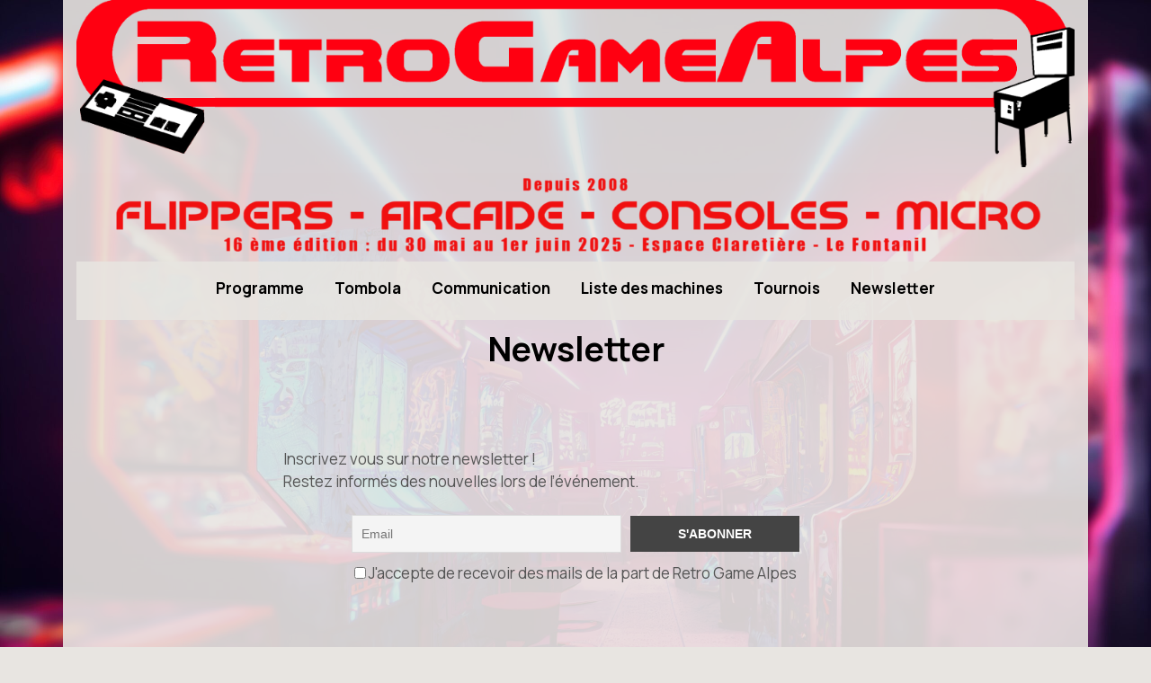

--- FILE ---
content_type: text/html; charset=UTF-8
request_url: http://www.retro-game-alpes.com/newsletter-2/
body_size: 9652
content:
<!doctype html>
<html lang="fr-FR">
<head>
    <meta charset="UTF-8">
    <meta name="viewport" content="width=device-width, initial-scale=1">
    <link rel="profile" href="https://gmpg.org/xfn/11">

    <title>Newsletter &#8211; Le Retro Game Alpes</title>
<meta name='robots' content='max-image-preview:large' />
<link rel='dns-prefetch' href='//fonts.googleapis.com' />
<link rel="alternate" type="application/rss+xml" title="Le Retro Game Alpes &raquo; Flux" href="https://www.retro-game-alpes.com/feed/" />
<link rel="alternate" type="application/rss+xml" title="Le Retro Game Alpes &raquo; Flux des commentaires" href="https://www.retro-game-alpes.com/comments/feed/" />
<link rel="alternate" title="oEmbed (JSON)" type="application/json+oembed" href="https://www.retro-game-alpes.com/wp-json/oembed/1.0/embed?url=https%3A%2F%2Fwww.retro-game-alpes.com%2Fnewsletter-2%2F" />
<link rel="alternate" title="oEmbed (XML)" type="text/xml+oembed" href="https://www.retro-game-alpes.com/wp-json/oembed/1.0/embed?url=https%3A%2F%2Fwww.retro-game-alpes.com%2Fnewsletter-2%2F&#038;format=xml" />
<style id='wp-img-auto-sizes-contain-inline-css'>
img:is([sizes=auto i],[sizes^="auto," i]){contain-intrinsic-size:3000px 1500px}
/*# sourceURL=wp-img-auto-sizes-contain-inline-css */
</style>
<style id='wp-emoji-styles-inline-css'>

	img.wp-smiley, img.emoji {
		display: inline !important;
		border: none !important;
		box-shadow: none !important;
		height: 1em !important;
		width: 1em !important;
		margin: 0 0.07em !important;
		vertical-align: -0.1em !important;
		background: none !important;
		padding: 0 !important;
	}
/*# sourceURL=wp-emoji-styles-inline-css */
</style>
<style id='wp-block-library-inline-css'>
:root{--wp-block-synced-color:#7a00df;--wp-block-synced-color--rgb:122,0,223;--wp-bound-block-color:var(--wp-block-synced-color);--wp-editor-canvas-background:#ddd;--wp-admin-theme-color:#007cba;--wp-admin-theme-color--rgb:0,124,186;--wp-admin-theme-color-darker-10:#006ba1;--wp-admin-theme-color-darker-10--rgb:0,107,160.5;--wp-admin-theme-color-darker-20:#005a87;--wp-admin-theme-color-darker-20--rgb:0,90,135;--wp-admin-border-width-focus:2px}@media (min-resolution:192dpi){:root{--wp-admin-border-width-focus:1.5px}}.wp-element-button{cursor:pointer}:root .has-very-light-gray-background-color{background-color:#eee}:root .has-very-dark-gray-background-color{background-color:#313131}:root .has-very-light-gray-color{color:#eee}:root .has-very-dark-gray-color{color:#313131}:root .has-vivid-green-cyan-to-vivid-cyan-blue-gradient-background{background:linear-gradient(135deg,#00d084,#0693e3)}:root .has-purple-crush-gradient-background{background:linear-gradient(135deg,#34e2e4,#4721fb 50%,#ab1dfe)}:root .has-hazy-dawn-gradient-background{background:linear-gradient(135deg,#faaca8,#dad0ec)}:root .has-subdued-olive-gradient-background{background:linear-gradient(135deg,#fafae1,#67a671)}:root .has-atomic-cream-gradient-background{background:linear-gradient(135deg,#fdd79a,#004a59)}:root .has-nightshade-gradient-background{background:linear-gradient(135deg,#330968,#31cdcf)}:root .has-midnight-gradient-background{background:linear-gradient(135deg,#020381,#2874fc)}:root{--wp--preset--font-size--normal:16px;--wp--preset--font-size--huge:42px}.has-regular-font-size{font-size:1em}.has-larger-font-size{font-size:2.625em}.has-normal-font-size{font-size:var(--wp--preset--font-size--normal)}.has-huge-font-size{font-size:var(--wp--preset--font-size--huge)}.has-text-align-center{text-align:center}.has-text-align-left{text-align:left}.has-text-align-right{text-align:right}.has-fit-text{white-space:nowrap!important}#end-resizable-editor-section{display:none}.aligncenter{clear:both}.items-justified-left{justify-content:flex-start}.items-justified-center{justify-content:center}.items-justified-right{justify-content:flex-end}.items-justified-space-between{justify-content:space-between}.screen-reader-text{border:0;clip-path:inset(50%);height:1px;margin:-1px;overflow:hidden;padding:0;position:absolute;width:1px;word-wrap:normal!important}.screen-reader-text:focus{background-color:#ddd;clip-path:none;color:#444;display:block;font-size:1em;height:auto;left:5px;line-height:normal;padding:15px 23px 14px;text-decoration:none;top:5px;width:auto;z-index:100000}html :where(.has-border-color){border-style:solid}html :where([style*=border-top-color]){border-top-style:solid}html :where([style*=border-right-color]){border-right-style:solid}html :where([style*=border-bottom-color]){border-bottom-style:solid}html :where([style*=border-left-color]){border-left-style:solid}html :where([style*=border-width]){border-style:solid}html :where([style*=border-top-width]){border-top-style:solid}html :where([style*=border-right-width]){border-right-style:solid}html :where([style*=border-bottom-width]){border-bottom-style:solid}html :where([style*=border-left-width]){border-left-style:solid}html :where(img[class*=wp-image-]){height:auto;max-width:100%}:where(figure){margin:0 0 1em}html :where(.is-position-sticky){--wp-admin--admin-bar--position-offset:var(--wp-admin--admin-bar--height,0px)}@media screen and (max-width:600px){html :where(.is-position-sticky){--wp-admin--admin-bar--position-offset:0px}}

/*# sourceURL=wp-block-library-inline-css */
</style><style id='global-styles-inline-css'>
:root{--wp--preset--aspect-ratio--square: 1;--wp--preset--aspect-ratio--4-3: 4/3;--wp--preset--aspect-ratio--3-4: 3/4;--wp--preset--aspect-ratio--3-2: 3/2;--wp--preset--aspect-ratio--2-3: 2/3;--wp--preset--aspect-ratio--16-9: 16/9;--wp--preset--aspect-ratio--9-16: 9/16;--wp--preset--color--black: #000000;--wp--preset--color--cyan-bluish-gray: #abb8c3;--wp--preset--color--white: #ffffff;--wp--preset--color--pale-pink: #f78da7;--wp--preset--color--vivid-red: #cf2e2e;--wp--preset--color--luminous-vivid-orange: #ff6900;--wp--preset--color--luminous-vivid-amber: #fcb900;--wp--preset--color--light-green-cyan: #7bdcb5;--wp--preset--color--vivid-green-cyan: #00d084;--wp--preset--color--pale-cyan-blue: #8ed1fc;--wp--preset--color--vivid-cyan-blue: #0693e3;--wp--preset--color--vivid-purple: #9b51e0;--wp--preset--gradient--vivid-cyan-blue-to-vivid-purple: linear-gradient(135deg,rgb(6,147,227) 0%,rgb(155,81,224) 100%);--wp--preset--gradient--light-green-cyan-to-vivid-green-cyan: linear-gradient(135deg,rgb(122,220,180) 0%,rgb(0,208,130) 100%);--wp--preset--gradient--luminous-vivid-amber-to-luminous-vivid-orange: linear-gradient(135deg,rgb(252,185,0) 0%,rgb(255,105,0) 100%);--wp--preset--gradient--luminous-vivid-orange-to-vivid-red: linear-gradient(135deg,rgb(255,105,0) 0%,rgb(207,46,46) 100%);--wp--preset--gradient--very-light-gray-to-cyan-bluish-gray: linear-gradient(135deg,rgb(238,238,238) 0%,rgb(169,184,195) 100%);--wp--preset--gradient--cool-to-warm-spectrum: linear-gradient(135deg,rgb(74,234,220) 0%,rgb(151,120,209) 20%,rgb(207,42,186) 40%,rgb(238,44,130) 60%,rgb(251,105,98) 80%,rgb(254,248,76) 100%);--wp--preset--gradient--blush-light-purple: linear-gradient(135deg,rgb(255,206,236) 0%,rgb(152,150,240) 100%);--wp--preset--gradient--blush-bordeaux: linear-gradient(135deg,rgb(254,205,165) 0%,rgb(254,45,45) 50%,rgb(107,0,62) 100%);--wp--preset--gradient--luminous-dusk: linear-gradient(135deg,rgb(255,203,112) 0%,rgb(199,81,192) 50%,rgb(65,88,208) 100%);--wp--preset--gradient--pale-ocean: linear-gradient(135deg,rgb(255,245,203) 0%,rgb(182,227,212) 50%,rgb(51,167,181) 100%);--wp--preset--gradient--electric-grass: linear-gradient(135deg,rgb(202,248,128) 0%,rgb(113,206,126) 100%);--wp--preset--gradient--midnight: linear-gradient(135deg,rgb(2,3,129) 0%,rgb(40,116,252) 100%);--wp--preset--font-size--small: 13px;--wp--preset--font-size--medium: 20px;--wp--preset--font-size--large: 36px;--wp--preset--font-size--x-large: 42px;--wp--preset--spacing--20: 0.44rem;--wp--preset--spacing--30: 0.67rem;--wp--preset--spacing--40: 1rem;--wp--preset--spacing--50: 1.5rem;--wp--preset--spacing--60: 2.25rem;--wp--preset--spacing--70: 3.38rem;--wp--preset--spacing--80: 5.06rem;--wp--preset--shadow--natural: 6px 6px 9px rgba(0, 0, 0, 0.2);--wp--preset--shadow--deep: 12px 12px 50px rgba(0, 0, 0, 0.4);--wp--preset--shadow--sharp: 6px 6px 0px rgba(0, 0, 0, 0.2);--wp--preset--shadow--outlined: 6px 6px 0px -3px rgb(255, 255, 255), 6px 6px rgb(0, 0, 0);--wp--preset--shadow--crisp: 6px 6px 0px rgb(0, 0, 0);}:where(.is-layout-flex){gap: 0.5em;}:where(.is-layout-grid){gap: 0.5em;}body .is-layout-flex{display: flex;}.is-layout-flex{flex-wrap: wrap;align-items: center;}.is-layout-flex > :is(*, div){margin: 0;}body .is-layout-grid{display: grid;}.is-layout-grid > :is(*, div){margin: 0;}:where(.wp-block-columns.is-layout-flex){gap: 2em;}:where(.wp-block-columns.is-layout-grid){gap: 2em;}:where(.wp-block-post-template.is-layout-flex){gap: 1.25em;}:where(.wp-block-post-template.is-layout-grid){gap: 1.25em;}.has-black-color{color: var(--wp--preset--color--black) !important;}.has-cyan-bluish-gray-color{color: var(--wp--preset--color--cyan-bluish-gray) !important;}.has-white-color{color: var(--wp--preset--color--white) !important;}.has-pale-pink-color{color: var(--wp--preset--color--pale-pink) !important;}.has-vivid-red-color{color: var(--wp--preset--color--vivid-red) !important;}.has-luminous-vivid-orange-color{color: var(--wp--preset--color--luminous-vivid-orange) !important;}.has-luminous-vivid-amber-color{color: var(--wp--preset--color--luminous-vivid-amber) !important;}.has-light-green-cyan-color{color: var(--wp--preset--color--light-green-cyan) !important;}.has-vivid-green-cyan-color{color: var(--wp--preset--color--vivid-green-cyan) !important;}.has-pale-cyan-blue-color{color: var(--wp--preset--color--pale-cyan-blue) !important;}.has-vivid-cyan-blue-color{color: var(--wp--preset--color--vivid-cyan-blue) !important;}.has-vivid-purple-color{color: var(--wp--preset--color--vivid-purple) !important;}.has-black-background-color{background-color: var(--wp--preset--color--black) !important;}.has-cyan-bluish-gray-background-color{background-color: var(--wp--preset--color--cyan-bluish-gray) !important;}.has-white-background-color{background-color: var(--wp--preset--color--white) !important;}.has-pale-pink-background-color{background-color: var(--wp--preset--color--pale-pink) !important;}.has-vivid-red-background-color{background-color: var(--wp--preset--color--vivid-red) !important;}.has-luminous-vivid-orange-background-color{background-color: var(--wp--preset--color--luminous-vivid-orange) !important;}.has-luminous-vivid-amber-background-color{background-color: var(--wp--preset--color--luminous-vivid-amber) !important;}.has-light-green-cyan-background-color{background-color: var(--wp--preset--color--light-green-cyan) !important;}.has-vivid-green-cyan-background-color{background-color: var(--wp--preset--color--vivid-green-cyan) !important;}.has-pale-cyan-blue-background-color{background-color: var(--wp--preset--color--pale-cyan-blue) !important;}.has-vivid-cyan-blue-background-color{background-color: var(--wp--preset--color--vivid-cyan-blue) !important;}.has-vivid-purple-background-color{background-color: var(--wp--preset--color--vivid-purple) !important;}.has-black-border-color{border-color: var(--wp--preset--color--black) !important;}.has-cyan-bluish-gray-border-color{border-color: var(--wp--preset--color--cyan-bluish-gray) !important;}.has-white-border-color{border-color: var(--wp--preset--color--white) !important;}.has-pale-pink-border-color{border-color: var(--wp--preset--color--pale-pink) !important;}.has-vivid-red-border-color{border-color: var(--wp--preset--color--vivid-red) !important;}.has-luminous-vivid-orange-border-color{border-color: var(--wp--preset--color--luminous-vivid-orange) !important;}.has-luminous-vivid-amber-border-color{border-color: var(--wp--preset--color--luminous-vivid-amber) !important;}.has-light-green-cyan-border-color{border-color: var(--wp--preset--color--light-green-cyan) !important;}.has-vivid-green-cyan-border-color{border-color: var(--wp--preset--color--vivid-green-cyan) !important;}.has-pale-cyan-blue-border-color{border-color: var(--wp--preset--color--pale-cyan-blue) !important;}.has-vivid-cyan-blue-border-color{border-color: var(--wp--preset--color--vivid-cyan-blue) !important;}.has-vivid-purple-border-color{border-color: var(--wp--preset--color--vivid-purple) !important;}.has-vivid-cyan-blue-to-vivid-purple-gradient-background{background: var(--wp--preset--gradient--vivid-cyan-blue-to-vivid-purple) !important;}.has-light-green-cyan-to-vivid-green-cyan-gradient-background{background: var(--wp--preset--gradient--light-green-cyan-to-vivid-green-cyan) !important;}.has-luminous-vivid-amber-to-luminous-vivid-orange-gradient-background{background: var(--wp--preset--gradient--luminous-vivid-amber-to-luminous-vivid-orange) !important;}.has-luminous-vivid-orange-to-vivid-red-gradient-background{background: var(--wp--preset--gradient--luminous-vivid-orange-to-vivid-red) !important;}.has-very-light-gray-to-cyan-bluish-gray-gradient-background{background: var(--wp--preset--gradient--very-light-gray-to-cyan-bluish-gray) !important;}.has-cool-to-warm-spectrum-gradient-background{background: var(--wp--preset--gradient--cool-to-warm-spectrum) !important;}.has-blush-light-purple-gradient-background{background: var(--wp--preset--gradient--blush-light-purple) !important;}.has-blush-bordeaux-gradient-background{background: var(--wp--preset--gradient--blush-bordeaux) !important;}.has-luminous-dusk-gradient-background{background: var(--wp--preset--gradient--luminous-dusk) !important;}.has-pale-ocean-gradient-background{background: var(--wp--preset--gradient--pale-ocean) !important;}.has-electric-grass-gradient-background{background: var(--wp--preset--gradient--electric-grass) !important;}.has-midnight-gradient-background{background: var(--wp--preset--gradient--midnight) !important;}.has-small-font-size{font-size: var(--wp--preset--font-size--small) !important;}.has-medium-font-size{font-size: var(--wp--preset--font-size--medium) !important;}.has-large-font-size{font-size: var(--wp--preset--font-size--large) !important;}.has-x-large-font-size{font-size: var(--wp--preset--font-size--x-large) !important;}
/*# sourceURL=global-styles-inline-css */
</style>

<style id='classic-theme-styles-inline-css'>
/*! This file is auto-generated */
.wp-block-button__link{color:#fff;background-color:#32373c;border-radius:9999px;box-shadow:none;text-decoration:none;padding:calc(.667em + 2px) calc(1.333em + 2px);font-size:1.125em}.wp-block-file__button{background:#32373c;color:#fff;text-decoration:none}
/*# sourceURL=/wp-includes/css/classic-themes.min.css */
</style>
<link rel='stylesheet' id='contact-form-7-css' href='http://www.retro-game-alpes.com/wp-content/plugins/contact-form-7/includes/css/styles.css?ver=6.1.4' media='all' />
<link rel='stylesheet' id='ct-amulet-style-css' href='http://www.retro-game-alpes.com/wp-content/themes/ct-amulet/style.css?ver=6.9' media='all' />
<link rel='stylesheet' id='child-style-css' href='http://www.retro-game-alpes.com/wp-content/themes/ct-amulet-child/style.css?ver=3.0' media='all' />
<link rel='stylesheet' id='dashicons-css' href='http://www.retro-game-alpes.com/wp-includes/css/dashicons.min.css?ver=6.9' media='all' />
<link rel='stylesheet' id='ct-amulet-fonts-css' href='https://fonts.googleapis.com/css?family=Manrope%3A400%2C700&#038;ver=3.0' media='all' />
<link rel='stylesheet' id='ct-amulet-main-css-css' href='http://www.retro-game-alpes.com/wp-content/themes/ct-amulet/assets/css/main.css?ver=3.0' media='all' />
<style id='ct-amulet-main-css-inline-css'>
:root {
		--accent: #309eb7;
		--link: #777777;
		--link-hover: #000;
		--link-active: #000;
		--link-visited: #000;
		--nav-link: #000;
		--nav-link-hover: #000;
		--nav-dd-bg: #fafafa;
		--top-bar-bg: #fafafa;
		--footer-bg: #309eb7;
		--footer-text: #fcfcfc;
		--footer-link: #ffffff;

		}#masthead.banner #header-wrapper:before {

				content: "";
				position: absolute;
				left: 0;
				top: 0;
				right: 0;
				bottom: 0;
				background-color: rgba(0,0,0,0.35);
		}
/*# sourceURL=ct-amulet-main-css-inline-css */
</style>
<link rel='stylesheet' id='newsletter-css' href='http://www.retro-game-alpes.com/wp-content/plugins/newsletter/style.css?ver=9.1.1' media='all' />
<link rel="https://api.w.org/" href="https://www.retro-game-alpes.com/wp-json/" /><link rel="alternate" title="JSON" type="application/json" href="https://www.retro-game-alpes.com/wp-json/wp/v2/pages/123" /><link rel="EditURI" type="application/rsd+xml" title="RSD" href="https://www.retro-game-alpes.com/xmlrpc.php?rsd" />
<meta name="generator" content="WordPress 6.9" />
<link rel="canonical" href="https://www.retro-game-alpes.com/newsletter-2/" />
<link rel='shortlink' href='https://www.retro-game-alpes.com/?p=123' />
<style>
    .rga-tab-buttons {
        display: flex;
        gap: 10px;
        margin-bottom: 10px;
        justify-content: center;
        flex-wrap: wrap;
    }
    .rga-tab-button {
        background: #111;
        border: 2px solid #FFD700;
        color: #FFD700;
        padding: 10px 20px;
        font-family: "Press Start 2P", monospace;
        cursor: pointer;
        border-radius: 8px;
        box-shadow: 0 0 6px #FFD70055;
    }
    .rga-tab-button.active {
        background: #FFD700;
        color: #111;
        box-shadow: 0 0 10px #FFD700;
    }
    .rga-tab-content {
        display: none;
        opacity: 0;
        transition: opacity 0.4s ease;
    }
    .rga-tab-content.active {
        display: block !important;
        opacity: 1;
    }
    .rga-machine-table {
        width: 100%;
        border-collapse: collapse;
        margin-top: 1rem;
        font-size: 0.9rem;
    }
    .rga-machine-table th,
    .rga-machine-table td {
        border: 1px solid #ddd;
        padding: 8px;
    }
    .rga-machine-table th {
        background: #f1f1f1;
        text-align: left;
    }
    .rga-pagination {
        display: flex;
        justify-content: center;
        gap: 20px;
        margin: 1rem 0;
    }
    .rga-pagination button {
        background: #111;
        color: #FFD700;
        border: 2px solid #FFD700;
        padding: 10px 20px;
        font-family: "Press Start 2P", monospace;
        border-radius: 8px;
        cursor: pointer;
        transition: all 0.2s ease-in-out;
    }
    .rga-pagination button:hover:not(:disabled) {
        transform: scale(1.05);
        background-color: #222;
    }
    .rga-pagination button:disabled {
        opacity: 0.4;
        cursor: not-allowed;
    }
    .coin-icon {
        width: 20px;
        height: 20px;
        vertical-align: middle;
        transition: transform 0.3s;
        transform-style: preserve-3d;
    }
    
    .coin-animating {
        animation: coin-bounce-spin-y 1s infinite;
    }
    
    @keyframes coin-bounce-spin-y {
        0%   { transform: translateY(0)    rotateY(0deg); }
        25%  { transform: translateY(-5px) rotateY(90deg); }
        50%  { transform: translateY(0)    rotateY(180deg); }
        75%  { transform: translateY(5px)  rotateY(270deg); }
        100% { transform: translateY(0)    rotateY(360deg); }
    }
    .rga-machine-wrapper {
        min-height: 650px;
    }
    /* Responsive */
    @media screen and (max-width: 600px) {
        .rga-machine-table th,
        .rga-machine-table td {
            font-size: 12px;
            padding: 6px;
        }
        .rga-tab-button {
            font-size: 12px;
            padding: 8px 12px;
        }
        .rga-pagination button {
            font-size: 12px;
            padding: 8px 12px;
        }
    }
    </style> 		<style type="text/css">

 				#masthead.banner #header-wrapper {
 						background-image: url(http://www.retro-game-alpes.com/wp-content/uploads/2025/04/rga2025-banner-2.png);
 						background-size: cover;
 						background-repeat: repeat;
 						background-position: center center;
 				}
 /*
 				@media (min-width: 768px) {
 					#header-image {
 						height: 700px;
 					}
 				}
 */
 				 			.site-title,
 			.site-description {
 				display: none;
 				position: absolute;
 				clip: rect(1px, 1px, 1px, 1px);
 				}
 			 		</style>
 		<style id="custom-background-css">
body.custom-background { background-color: #e8e5e1; background-image: url("http://www.retro-game-alpes.com/wp-content/uploads/2023/05/AdobeStock_539326624-scaled.jpeg"); background-position: left top; background-size: cover; background-repeat: no-repeat; background-attachment: fixed; }
</style>
	<link rel="icon" href="https://www.retro-game-alpes.com/wp-content/uploads/2023/03/cropped-cropped-7241335226_09cabf3a4b_o-scaled-1-32x32.jpg" sizes="32x32" />
<link rel="icon" href="https://www.retro-game-alpes.com/wp-content/uploads/2023/03/cropped-cropped-7241335226_09cabf3a4b_o-scaled-1-192x192.jpg" sizes="192x192" />
<link rel="apple-touch-icon" href="https://www.retro-game-alpes.com/wp-content/uploads/2023/03/cropped-cropped-7241335226_09cabf3a4b_o-scaled-1-180x180.jpg" />
<meta name="msapplication-TileImage" content="https://www.retro-game-alpes.com/wp-content/uploads/2023/03/cropped-cropped-7241335226_09cabf3a4b_o-scaled-1-270x270.jpg" />
		<style id="wp-custom-css">
			#content, #masthead {
	background-color:rgb(232, 229, 225, 0.90)
}

#content, #footer-sidebar {
	margin-top: 0px;
	margin-bottom: 0px
}

#site-navigation {
	background-color:rgb(232, 229, 225, 0.85)
}

#colophon, #footer-sidebar {
	background-color:transparent;
	font-size:20px;
	font-weight:bold
}

#colophon .container {
	color:rgb(232, 229, 225)
}

#primary {
	margin:auto;
	padding:10px
}

#primary-menu {
	font-weight:bold;
}

.post-container .entry-excerpt {
	color:black;
	font-weight:bold;
}
.post-container .entry-footer a {
	color:black;
}

article h1 {
	text-align: center;
}

article .entry-content {
	padding: 25px;
}
article .entry-title a {
	color: rgb(198, 0, 36)
}

article .entry-title a:hover {
	color: rgb(232, 0, 38)
}
.menu-menu-principal-container{
}		</style>
		</head>

<body class="wp-singular page-template-default page page-id-123 custom-background wp-custom-logo wp-theme-ct-amulet wp-child-theme-ct-amulet-child no-sidebar modula-best-grid-gallery">
<div id="page" class="site">
    <a class="skip-link screen-reader-text" href="#primary">Skip to content</a>

    
            <header id="masthead" class="site-header classic container">
                <div id="header-wrapper">
                    <div class="site-branding">
                        <a href="https://www.retro-game-alpes.com/" class="custom-logo-link" rel="home"><img width="1385" height="232" src="https://www.retro-game-alpes.com/wp-content/uploads/2022/02/cropped-cropped-logo-HD-1color.png" class="custom-logo" alt="Le Retro Game Alpes" decoding="async" fetchpriority="high" srcset="https://www.retro-game-alpes.com/wp-content/uploads/2022/02/cropped-cropped-logo-HD-1color.png 1385w, https://www.retro-game-alpes.com/wp-content/uploads/2022/02/cropped-cropped-logo-HD-1color-300x50.png 300w, https://www.retro-game-alpes.com/wp-content/uploads/2022/02/cropped-cropped-logo-HD-1color-1024x172.png 1024w, https://www.retro-game-alpes.com/wp-content/uploads/2022/02/cropped-cropped-logo-HD-1color-768x129.png 768w" sizes="(max-width: 1385px) 100vw, 1385px" /></a>                        <h1 class="site-title"><a href="https://www.retro-game-alpes.com/" rel="home">Le Retro Game Alpes</a></h1>

                                                    <p class="site-description">Flippers &#8211; Consoles &#8211; Arcade &#8211; Micros pendant 3 jours au Fontanil-Cornillon</p>
                                            </div><!-- .site-branding -->


                    
                </div>

                <img src="http://www.retro-game-alpes.com/wp-content/uploads/2025/04/rga2025-banner-2.png" width="1920" height="161" alt="" srcset="https://www.retro-game-alpes.com/wp-content/uploads/2025/04/rga2025-banner-2.png 1920w, https://www.retro-game-alpes.com/wp-content/uploads/2025/04/rga2025-banner-2-300x25.png 300w, https://www.retro-game-alpes.com/wp-content/uploads/2025/04/rga2025-banner-2-1024x86.png 1024w, https://www.retro-game-alpes.com/wp-content/uploads/2025/04/rga2025-banner-2-768x64.png 768w, https://www.retro-game-alpes.com/wp-content/uploads/2025/04/rga2025-banner-2-1536x129.png 1536w" sizes="(max-width: 1920px) 100vw, 1920px" decoding="async" />	 <button id="go-to-end" class="nav-jumper" tabindex="-1"></button>
	 <nav id="site-navigation" class="main-navigation">
		 <button class="menu-toggle" aria-controls="primary-menu" aria-expanded="false">MENU</button>
		 <div class="menu-menu-principal-container"><ul id="primary-menu" class="menu"><li id="menu-item-376" class="menu-item menu-item-type-post_type menu-item-object-page"><a href="https://www.retro-game-alpes.com/2025-2/programme/"></i>Programme</a></li>
<li id="menu-item-375" class="menu-item menu-item-type-post_type menu-item-object-page"><a href="https://www.retro-game-alpes.com/2025-2/tombola/"></i>Tombola</a></li>
<li id="menu-item-378" class="menu-item menu-item-type-post_type menu-item-object-page"><a href="https://www.retro-game-alpes.com/2025-2/communication/"></i>Communication</a></li>
<li id="menu-item-377" class="menu-item menu-item-type-post_type menu-item-object-page"><a href="https://www.retro-game-alpes.com/2025-2/liste-des-machines/"></i>Liste des machines</a></li>
<li id="menu-item-374" class="menu-item menu-item-type-post_type menu-item-object-page"><a href="https://www.retro-game-alpes.com/2025-2/tournois/"></i>Tournois</a></li>
<li id="menu-item-144" class="menu-item menu-item-type-post_type menu-item-object-page"><a href="https://www.retro-game-alpes.com/newsletter/"></i>Newsletter</a></li>
</ul></div>	 </nav><!-- #site-navigation -->
	 <button id="go-to-top" class="nav-jumper" tabindex="-1"></button>
	 
            </header><!-- #masthead -->

            
    <div id="content" class="container">
        <div class="row">

	<main id="primary" class="site-main col-md-8">

		
<article id="post-123" class="post-123 page type-page status-publish hentry">
	<header class="entry-header">
		<h1 class="entry-title">Newsletter</h1>	</header><!-- .entry-header -->

	
	<div class="entry-content">
		
<div style="padding:20px" class="wp-block-tnp-minimal"><p>Inscrivez vous sur notre newsletter !<br/>Restez informés des nouvelles lors de l&rsquo;événement.</p><div><div class="tnp tnp-subscription-minimal  "><form action="https://www.retro-game-alpes.com/wp-admin/admin-ajax.php?action=tnp&amp;na=s" method="post" style="text-align: center"><input type="hidden" name="nr" value="minimal">
<input type="hidden" name="nlang" value="">
<input class="tnp-email" type="email" required name="ne" value="" placeholder="Email"><input class="tnp-submit" type="submit" value="S&#039;abonner" style="">
<div class="tnp-field tnp-privacy-field"><label><input type="checkbox" name="ny" required class="tnp-privacy"> J&#039;accepte de recevoir des mails de la part de Retro Game Alpes</label></div></form></div>
</div></div>
	</div><!-- .entry-content -->

	</article><!-- #post-123 -->

	</main><!-- #main -->

	</div><!-- #content -->
	</div><!-- .row -->

	
		<div id="footer-sidebar">
		<div class="container">
			<div class="row">
								
				
								
							</div><!-- .row -->
		</div><!-- .container -->
	</div>

	<footer id="colophon" class="site-footer">
		<div class="container">
			<div class="site-info">
					Retro Game Alpes - depuis 2008 organisé par l&#039;association Wake On Lan			</div><!-- .site-info -->
		</div>
	</footer><!-- #colophon -->
</div><!-- #page -->

<script type="speculationrules">
{"prefetch":[{"source":"document","where":{"and":[{"href_matches":"/*"},{"not":{"href_matches":["/wp-*.php","/wp-admin/*","/wp-content/uploads/*","/wp-content/*","/wp-content/plugins/*","/wp-content/themes/ct-amulet-child/*","/wp-content/themes/ct-amulet/*","/*\\?(.+)"]}},{"not":{"selector_matches":"a[rel~=\"nofollow\"]"}},{"not":{"selector_matches":".no-prefetch, .no-prefetch a"}}]},"eagerness":"conservative"}]}
</script>
    <script>
       document.addEventListener('DOMContentLoaded', function () {
           const buttons = document.querySelectorAll('.rga-tab-button');
           const tabs = document.querySelectorAll('.rga-tab-content');

           function setCookie(name, value, days) {
               const expires = new Date(Date.now() + days * 864e5).toUTCString();
               document.cookie = name + '=' + encodeURIComponent(value) + '; expires=' + expires + '; path=/';
           }

           function getCookie(name) {
               return document.cookie.split('; ').reduce((r, v) => {
                   const parts = v.split('=');
                   return parts[0] === name ? decodeURIComponent(parts[1]) : r
               }, '');
           }

           function animateCounters(container) {
               const countSpeed = 100; // ms entre chaque incrément
               container.querySelectorAll('#machine-count').forEach(el => {
                   const max = parseInt(el.dataset.count);
                   let current = 0;
                   el.textContent = '0';

                   const coin = el.closest('.rga-machine-total')?.querySelector('.coin-icon');
                   if (coin) coin.classList.add('coin-animating');

                   const step = () => {
                       if (current < max) {
                           current++;
                           el.textContent = current;
                           setTimeout(step, countSpeed);
                       } else {
                           if (coin) coin.classList.remove('coin-animating');
                       }
                   };
                   step();
               });
           }

           const preferred = getCookie('rga_preferred_tab');
           if (preferred) {
               buttons.forEach(btn => btn.classList.remove('active'));
               tabs.forEach(tab => {
                   tab.classList.remove('active');
                   tab.style.display = 'none';
               });
               const btn = document.querySelector('[data-tab="' + preferred + '"]');
               const content = document.getElementById('rga-tab-' + preferred);
               if (btn && content) {
                   btn.classList.add('active');
                   content.classList.add('active');
                   content.style.display = 'block';
                   animateCounters(content);
               }
           } else {
               const first = document.querySelector('.rga-tab-content.active');
               if (first) animateCounters(first);
           }

           buttons.forEach(btn => {
               btn.addEventListener('click', () => {
                   const tab = btn.dataset.tab;
                   if (btn.classList.contains('active')) return; // évite de relancer si déjà actif

                   buttons.forEach(b => b.classList.remove('active'));
                   tabs.forEach(t => {
                       t.classList.remove('active');
                       t.style.display = 'none';
                   });

                   btn.classList.add('active');
                   const content = document.getElementById('rga-tab-' + tab);
                   if (content) {
                       content.style.display = 'block';
                       setTimeout(() => content.classList.add('active'), 10);
                       animateCounters(content);
                   }
                   setCookie('rga_preferred_tab', tab, 30);
               });
           });
       });
    </script>
    <script src="http://www.retro-game-alpes.com/wp-includes/js/dist/hooks.min.js?ver=dd5603f07f9220ed27f1" id="wp-hooks-js"></script>
<script src="http://www.retro-game-alpes.com/wp-includes/js/dist/i18n.min.js?ver=c26c3dc7bed366793375" id="wp-i18n-js"></script>
<script id="wp-i18n-js-after">
wp.i18n.setLocaleData( { 'text direction\u0004ltr': [ 'ltr' ] } );
//# sourceURL=wp-i18n-js-after
</script>
<script src="http://www.retro-game-alpes.com/wp-content/plugins/contact-form-7/includes/swv/js/index.js?ver=6.1.4" id="swv-js"></script>
<script id="contact-form-7-js-translations">
( function( domain, translations ) {
	var localeData = translations.locale_data[ domain ] || translations.locale_data.messages;
	localeData[""].domain = domain;
	wp.i18n.setLocaleData( localeData, domain );
} )( "contact-form-7", {"translation-revision-date":"2025-02-06 12:02:14+0000","generator":"GlotPress\/4.0.1","domain":"messages","locale_data":{"messages":{"":{"domain":"messages","plural-forms":"nplurals=2; plural=n > 1;","lang":"fr"},"This contact form is placed in the wrong place.":["Ce formulaire de contact est plac\u00e9 dans un mauvais endroit."],"Error:":["Erreur\u00a0:"]}},"comment":{"reference":"includes\/js\/index.js"}} );
//# sourceURL=contact-form-7-js-translations
</script>
<script id="contact-form-7-js-before">
var wpcf7 = {
    "api": {
        "root": "https:\/\/www.retro-game-alpes.com\/wp-json\/",
        "namespace": "contact-form-7\/v1"
    }
};
//# sourceURL=contact-form-7-js-before
</script>
<script src="http://www.retro-game-alpes.com/wp-content/plugins/contact-form-7/includes/js/index.js?ver=6.1.4" id="contact-form-7-js"></script>
<script src="http://www.retro-game-alpes.com/wp-content/themes/ct-amulet/assets/js/custom.js?ver=3.0" id="ct-amulet-custom-js-js"></script>
<script src="http://www.retro-game-alpes.com/wp-content/themes/ct-amulet/assets/js/navigation.js?ver=3.0" id="ct-amulet-navigation-js"></script>
<script id="newsletter-js-extra">
var newsletter_data = {"action_url":"https://www.retro-game-alpes.com/wp-admin/admin-ajax.php"};
//# sourceURL=newsletter-js-extra
</script>
<script src="http://www.retro-game-alpes.com/wp-content/plugins/newsletter/main.js?ver=9.1.1" id="newsletter-js"></script>
<script id="wp-emoji-settings" type="application/json">
{"baseUrl":"https://s.w.org/images/core/emoji/17.0.2/72x72/","ext":".png","svgUrl":"https://s.w.org/images/core/emoji/17.0.2/svg/","svgExt":".svg","source":{"concatemoji":"http://www.retro-game-alpes.com/wp-includes/js/wp-emoji-release.min.js?ver=6.9"}}
</script>
<script type="module">
/*! This file is auto-generated */
const a=JSON.parse(document.getElementById("wp-emoji-settings").textContent),o=(window._wpemojiSettings=a,"wpEmojiSettingsSupports"),s=["flag","emoji"];function i(e){try{var t={supportTests:e,timestamp:(new Date).valueOf()};sessionStorage.setItem(o,JSON.stringify(t))}catch(e){}}function c(e,t,n){e.clearRect(0,0,e.canvas.width,e.canvas.height),e.fillText(t,0,0);t=new Uint32Array(e.getImageData(0,0,e.canvas.width,e.canvas.height).data);e.clearRect(0,0,e.canvas.width,e.canvas.height),e.fillText(n,0,0);const a=new Uint32Array(e.getImageData(0,0,e.canvas.width,e.canvas.height).data);return t.every((e,t)=>e===a[t])}function p(e,t){e.clearRect(0,0,e.canvas.width,e.canvas.height),e.fillText(t,0,0);var n=e.getImageData(16,16,1,1);for(let e=0;e<n.data.length;e++)if(0!==n.data[e])return!1;return!0}function u(e,t,n,a){switch(t){case"flag":return n(e,"\ud83c\udff3\ufe0f\u200d\u26a7\ufe0f","\ud83c\udff3\ufe0f\u200b\u26a7\ufe0f")?!1:!n(e,"\ud83c\udde8\ud83c\uddf6","\ud83c\udde8\u200b\ud83c\uddf6")&&!n(e,"\ud83c\udff4\udb40\udc67\udb40\udc62\udb40\udc65\udb40\udc6e\udb40\udc67\udb40\udc7f","\ud83c\udff4\u200b\udb40\udc67\u200b\udb40\udc62\u200b\udb40\udc65\u200b\udb40\udc6e\u200b\udb40\udc67\u200b\udb40\udc7f");case"emoji":return!a(e,"\ud83e\u1fac8")}return!1}function f(e,t,n,a){let r;const o=(r="undefined"!=typeof WorkerGlobalScope&&self instanceof WorkerGlobalScope?new OffscreenCanvas(300,150):document.createElement("canvas")).getContext("2d",{willReadFrequently:!0}),s=(o.textBaseline="top",o.font="600 32px Arial",{});return e.forEach(e=>{s[e]=t(o,e,n,a)}),s}function r(e){var t=document.createElement("script");t.src=e,t.defer=!0,document.head.appendChild(t)}a.supports={everything:!0,everythingExceptFlag:!0},new Promise(t=>{let n=function(){try{var e=JSON.parse(sessionStorage.getItem(o));if("object"==typeof e&&"number"==typeof e.timestamp&&(new Date).valueOf()<e.timestamp+604800&&"object"==typeof e.supportTests)return e.supportTests}catch(e){}return null}();if(!n){if("undefined"!=typeof Worker&&"undefined"!=typeof OffscreenCanvas&&"undefined"!=typeof URL&&URL.createObjectURL&&"undefined"!=typeof Blob)try{var e="postMessage("+f.toString()+"("+[JSON.stringify(s),u.toString(),c.toString(),p.toString()].join(",")+"));",a=new Blob([e],{type:"text/javascript"});const r=new Worker(URL.createObjectURL(a),{name:"wpTestEmojiSupports"});return void(r.onmessage=e=>{i(n=e.data),r.terminate(),t(n)})}catch(e){}i(n=f(s,u,c,p))}t(n)}).then(e=>{for(const n in e)a.supports[n]=e[n],a.supports.everything=a.supports.everything&&a.supports[n],"flag"!==n&&(a.supports.everythingExceptFlag=a.supports.everythingExceptFlag&&a.supports[n]);var t;a.supports.everythingExceptFlag=a.supports.everythingExceptFlag&&!a.supports.flag,a.supports.everything||((t=a.source||{}).concatemoji?r(t.concatemoji):t.wpemoji&&t.twemoji&&(r(t.twemoji),r(t.wpemoji)))});
//# sourceURL=http://www.retro-game-alpes.com/wp-includes/js/wp-emoji-loader.min.js
</script>

</body>
</html>


--- FILE ---
content_type: text/css
request_url: http://www.retro-game-alpes.com/wp-content/themes/ct-amulet-child/style.css?ver=3.0
body_size: 689
content:
/*!
Theme Name: CT Amulet Child
Theme URI: https://ctwatch.org/amulet
Author: RGA
Author URI: https://ctwatch.org/
Template: ct-amulet
Description: CT Amulet is a simple and sophisticated theme built with basic functionslity of a blog including support for all the major plugins including Elementor, Visual Composer, Contact Form 7, WPML, bbPress and others. Theme offers high degree of flexibility and and customizations in order to create any site you want.
Version: 3.0
Tested up to: 5.4
Requires PHP: 5.6
License: GNU General Public License v2 or later
License URI: LICENSE
Text Domain: ct-amulet-child
Tags: custom-background, custom-logo, custom-menu, featured-images, threaded-comments, translation-ready

This theme, like WordPress, is licensed under the GPL.
Use it to make something cool, have fun, and share what you've learned.

CT Amulet is based on Underscores https://underscores.me/, (C) 2012-2020 Automattic, Inc.
Underscores is distributed under the terms of the GNU GPL v2 or later.

Normalizing styles have been helped along thanks to the fine work of
Nicolas Gallagher and Jonathan Neal https://necolas.github.io/normalize.css/
*/

--- FILE ---
content_type: application/javascript
request_url: http://www.retro-game-alpes.com/wp-content/themes/ct-amulet/assets/js/custom.js?ver=3.0
body_size: 673
content:
/**
 *  Custom JS for CT Amulet
 */

 //Top Content Mobile Toggle


 const  topContentBtn   = document.querySelector('.top-content-toggle')

 if ( null !== topContentBtn ) {

    const topContent        = topContentBtn.previousElementSibling

            topContent.style.visibility = 'hidden'

     topContentBtn.addEventListener('click', () => {
     topContent.style.visibility = topContent.style.visibility == 'hidden' ? 'visible' : 'hidden'
     })


    //Top Menu Keyboard navigation
    const   navBtn  = document.querySelector('.top-menu-mobile'),
            topNav  = document.getElementById('menu-top'),
            goToEnd = document.querySelector('.top-go-to-end'),
            goToTop = document.querySelector('.top-go-to-btn')


    if ( window.innerWidth <= 767 ) {
        navBtn.addEventListener('click', () => {
            topNav.classList.toggle('top-toggled')
            goToEnd.tabIndex == "-1" ? goToEnd.tabIndex = "0" : goToEnd.tabIndex = "-1"
            goToTop.tabIndex == "-1" ? goToTop.tabIndex = "0" : goToTop.tabIndex = "-1"
        })

        document.addEventListener('click', event => {
            if ( ! event.target.contains( navBtn ) && topNav.classList.contains('top-toggled') ) {
                topNav.classList.remove('top-toggled')
                goToEnd.tabIndex = "-1"
                goToTop.tabIndex = "-1"
                navBtn.focus()
            }
        })

        goToTop.addEventListener('focus', () => {
            navBtn.focus()
        })

        goToEnd.addEventListener('focus', () => {
            topNav.lastElementChild.querySelector('a').focus()
        })
    }
}

//Main Menu Keyboard navigation
const   mainNavBtn      =   document.querySelector('.menu-toggle'),
        mainGoToTop     =   document.querySelector('#go-to-top'),
        mainGoToEnd     =   document.querySelector('#go-to-end'),
        mainNav         =   document.querySelector('#primary-menu')

        mainNavBtn.addEventListener('click', () => {
            mainNav.classList.toggle('main-toggled')
            mainGoToEnd.tabIndex == "-1" ? mainGoToEnd.tabIndex = "0" : mainGoToEnd.tabIndex = "-1"
            mainGoToTop.tabIndex == "-1" ? mainGoToTop.tabIndex = "0" : mainGoToTop.tabIndex = "-1"
        })

        mainGoToTop.addEventListener('focus', () => {
            mainNavBtn.focus()
        })

        mainGoToEnd.addEventListener('focus', () => {
            mainNav.lastElementChild.querySelector('a').focus()
        })
